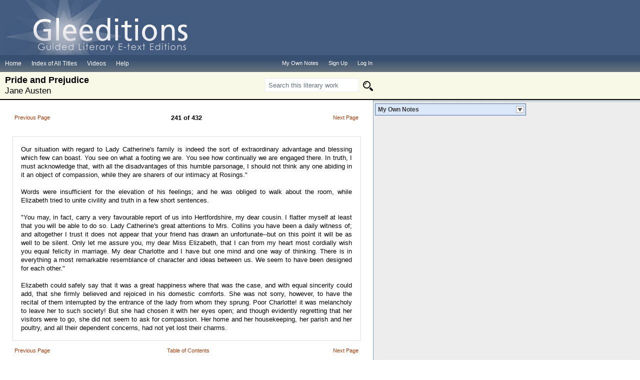

--- FILE ---
content_type: text/html
request_url: https://www.gleeditions.com/prideandprejudice/students/pages.asp?lid=110&pg=254
body_size: 10936
content:

<!DOCTYPE html PUBLIC "-//W3C//DTD XHTML 1.0 Transitional//EN" "http://www.w3.org/TR/xhtml1/DTD/xhtml1-transitional.dtd">
<html>
<head>
<title>Gleeditions | Pride and Prejudice</title>
<style type="text/css">
.videosTD a:hover {
	background-color: white !important;
	border: none !important;
}
</style>
<link rel="stylesheet" href="../../pages.css" type="text/css" />
<link rel="stylesheet" href="images/gleeditions.css" type="text/css" />
<link rel="stylesheet" href="../../noteswindow.css" type="text/css" />
<link href="../../css/style_etext.css" rel="stylesheet" type="text/css" />
<script src="https://code.jquery.com/jquery-1.12.4.js"></script>
<script src="https://code.jquery.com/ui/1.12.1/jquery-ui.js"></script>
<script type="text/javascript" src="../../noteswindowExpand.js"></script>
<script type="text/javascript" src="../../ckeditor/ckeditor.js"></script>
<script type="text/javascript">
$(document).ready(function() {		
	$("#myOwnNotes").draggable({
		handle: "h2"
	});
	
	if (document.getElementById('myNotesTextArea') !== null) {
		CKEDITOR.replace('myNotesTextArea', {
			toolbar: 'MyNotes',
			height: 160,
			removePlugins: 'magicline,elementspath'
		});
		
		CKEDITOR.on('instanceReady', function(ev) {
			ev.editor.dataProcessor.writer.setRules('div', {
				indent : false,
				breakBeforeOpen : false,
				breakAfterOpen : false,
				breakBeforeClose : false,
				breakAfterClose : false
			});
		});
	}
	
	$("h2.expand").toggler({
		speed: "fast"
	});
	
	$("#saveNotes").click(function (e) {			
		var userID = "";
		var lid = "110";
		var pageID = "254";
		var pageNum = "241";
		var noteContents = CKEDITOR.instances['myNotesTextArea'].getData();	
		
		if(noteContents !== "") {	
			$.ajax({
				url: '../../saveUserNotes.asp',
				type: 'POST',
				data: {
					userID: userID,
					lid: lid,
					pageID: pageID,
					pageNum: pageNum,
					noteContents: noteContents
				},				
				success:function (data, status) {					
					if (data === 'Saved') {
						$("#status")
						.html("Saved!")
						.fadeIn('fast')
						.delay(3000)
						.fadeOut('slow');
					} else if (data === 'Updated')  {
						$("#status")
						.html("Saved!")
						.fadeIn('fast')
						.delay(3000)
						.fadeOut('slow');	
					}
				}
			});
		}   			
	});
});
</script>
</head>
<body>
<div id="myOwnNotes" class="notesWrapper">
  <h2 class="expand">My Own Notes</h2>
  <div class="collapse">  
  
	<div class="notesLogin"> Please <a href='../../login.asp?redirectURL=http://www.gleeditions.com/prideandprejudice/students/pages.asp?lid=110&pg=254'><strong><font color="#781C1C">Login</font></strong></a> to save notes.<br/><br/>
	If you are not a registered user, then click <a href='../../registration.asp?redirectURL=http://www.gleeditions.com/prideandprejudice/students/pages.asp?lid=110&pg=254'><strong><font color="#781C1C">here</font></strong></a>. </div>
  
  </div>
</div>
<a name="top"></a>
<div class="main-head">
  <div class="wrapper-reg">
    <div class="logo-reg"><a href="../../index.asp"><img src="../../img/logo.png" /></a></div>
    <div class="clear"></div>
  </div>
  <div class="clear"></div>
  <div class="menu_sample">
    <div class="page_sample">
      <div class="e-txtMenu">
        <div class="menu_inner">
          <ul>
            <li><a href="../../index.asp">Home</a></li>
            <li><a href="../../index_of_all_titles.html">Index of All Titles</a></li>
            <li><a href="../../video_index.asp">Videos</a></li>
            <li><a href="../../help.html">Help</a></li>
          </ul>
        </div>
        <div class="menu_inner_R">
          <ul class="cart">
            <li><a href="../../myNotes.asp">My Own Notes</a></li>
            <li>
              
              <a href="../../registration.asp">Sign Up</a>
              
            </li>
            <li>
              
              <a href="../../login.asp">Log In</a>
              
            </li>
          </ul>
        </div>
        <div class="clear"></div>
      </div>
    </div>
  </div>
</div>
<section class="holder_book topic-book">
  <div class="inner-toc etxtHead" style="width:715px;">
    <h1>Pride and Prejudice<br />
      <span>Jane Austen</span></h1>
    <div class="searchBox searchBoxEtxt">
      <form method="get" action="search.asp">
        <input name="q" type="text" value="Search this literary work"  onclick='this.value = "";'placeholder="Search this literary work"/>
        <input type="image" class="searchIco" value="" />
        <input type="hidden" name="condition" value="and" />
        <input type="hidden" name="highlighted" value="on" />
      </form>
    </div>
    <div class="clear"></div>
  </div>
  <div class="clear"></div>
</section>
<div id="border">
  <div id="pagecontainer">
    <div id="contentborder">
      <div id="content">
        <div id="insidecontent">
          <table cellpadding="2px">
            <tr>
              <td><table border="0" align="center" width="100%">
                  <tr>
                    <td width="40%" height="21" align="left" valign="top">
                      <a href="pages.asp?lid=110&pg=253">Previous Page</a>
                      
                    </td>
                    <td width="20%" align="center" valign="top"><b>241 of 432</b> </td>
                    <td width="40%" align="right" valign="top">
                      <a href="pages.asp?lid=110&pg=255">Next Page</a>
                      
                    </td>
                  </tr>
                  <tr>
                    <td>&nbsp;</td>
                    <td>&nbsp;</td>
                    <td>&nbsp;</td>
                  </tr>
                </table>
                <div id="maintext">
                  <div id="textmess" align="justify"> <div><div>Our situation with regard to Lady Catherine's family is indeed the sort of extraordinary advantage and blessing which few can boast. You see on what a footing we are. You see how continually we are engaged there. In truth, I must acknowledge that, with all the disadvantages of this humble parsonage, I should not think any one abiding in it an object of compassion, while they are sharers of our intimacy at Rosings."</div><br />
<div>Words were insufficient for the elevation of his feelings; and he was obliged to walk about the room, while Elizabeth tried to unite civility and truth in a few short sentences.</div><br />
<div>"You may, in fact, carry a very favourable report of us into Hertfordshire, my dear cousin. I flatter myself at least that you will be able to do so. Lady Catherine's great attentions to Mrs. Collins you have been a daily witness of; and altogether I trust it does not appear that your friend has drawn an unfortunate--but on this point it will be as well to be silent. Only let me assure you, my dear Miss Elizabeth, that I can from my heart most cordially wish you equal felicity in marriage. My dear Charlotte and I have but one mind and one way of thinking. There is in everything a most remarkable resemblance of character and ideas between us. We seem to have been designed for each other."</div><br />
Elizabeth could safely say that it was a great happiness where that was the case, and with equal sincerity could add, that she firmly believed and rejoiced in his domestic comforts. She was not sorry, however, to have the recital of them interrupted by the entrance of the lady from whom they sprung. Poor Charlotte! it was melancholy to leave her to such society! But she had chosen it with her eyes open; and though evidently regretting that her visitors were to go, she did not seem to ask for compassion. Her home and her housekeeping, her parish and her poultry, and all their dependent concerns, had not yet lost their charms.</div> </div>
                </div></td>
            </tr>
            <tr>
              <td><table border="0" align="center" width="100%">
                  <tr>
                    <td width="40%" height="21" align="left">
                      <a href="pages.asp?lid=110&pg=253">Previous Page</a>
                      
                    </td>
                    <td width="20%" align="center"><a href="toc.asp?lid=110">Table of Contents</a></td>
                    <td width="40%" align="right">
                      <a href="pages.asp?lid=110&pg=255">Next Page</a>
                      
                      <br/>
                    </td>
                  </tr>
                  <tr>
                    <td>&nbsp;</td>
                    <td>&nbsp;</td>
                    <td>&nbsp;</td>
                  </tr>
                  <tr>
                    <td class="videosTD" style="width: 1%; text-align: left;"><a href="listVideos.asp?lid=110" target="new"><img src="../../images/video_icon.gif" alt="Videos" title="Videos" style="cursor: pointer;" /></a> </td>
                    <td><form name="gopage" method="post" action="pages.asp?pg=254&lid=110" onSubmit="javascript:return validatesearch(this);">
                        <div id="gotocontainer">
                          <div id="gotopage"> Go to page:&nbsp;
                            <!--[if IE]><input type="text" style="display: none;" disabled="disabled" size="1" /><![endif]-->
                            <input type="text" name="gopg" id="gopg" size="4" maxlength="3">
                            &nbsp;
                            <input type="submit" name="submit" id="submit" value="Go">
                          </div>
                        </div>
                      </form></td>
                    <td style="width: 1%; text-align: right;"><a href="#top">Top</a> </td>
                  </tr>
                </table></td>
            </tr>
          </table>
          <br />
        </div>
        <div id="bottombluebar"></div>
      </div>
    </div>
  </div>
</div>
<section class="row">
  <div class="wrapper-reg">
    <div class="copyR">
      <p>Copyright &copy; 2023 Gleeditions, LLC. All rights reserved.</p>
      <ul>
        <li>|<a href="../../contact.asp">Contact Us</a></li>
        <li>||<a href="../../terms.html">Terms and Conditions</a></li>
        <li>||<a href="../../privacy.html">Privacy Policy</a> |</li>
      </ul>
      <div class="clear"></div>
    </div>
    <div class="clear"></div>
  </div>
</section>
<script type="text/javascript">
var gaJsHost = (("https:" == document.location.protocol) ? "https://ssl." : "http://www.");
document.write(unescape("%3Cscript src='" + gaJsHost + "google-analytics.com/ga.js' type='text/javascript'%3E%3C/script%3E"));
</script>
<script type="text/javascript">
try {
var pageTracker = _gat._getTracker("UA-9140602-1");
pageTracker._trackPageview();
} catch(err) {}</script>
</body>
</html>


--- FILE ---
content_type: text/css
request_url: https://www.gleeditions.com/pages.css
body_size: 6320
content:
body{
margin:0px;
background-image:url("images/pgbg.gif");
font-size:11px;
}

#topbar{
background-color:#61738c;
border-top:solid 1px #3b4451;
border-bottom:solid 1px #3b4451;
height:122px;
text-align:left;
background-image:url("images/home_topbg.gif");
background-position:right;
background-repeat:no-repeat;
}

#border{
border-top: solid 1px;
border-color: #000000;
}

#navholder{
height:26px;
background-color:#4f6175;
border-top:solid 1px #475263;
border-bottom:solid 1px #475263;
text-align:left;
color:#fff;
}

#contentborder{
border:solid 0px #dde0e2;
width:747px;
border-top:none;
border-left:none;
}

#spacer{
height:5px;
background-color:#fff;
width:750px;
background-image:url("images/cornerpiece.gif");
background-position:right;
background-repeat:no-repeat;
font-size:1px;
line-height:0;
}

#content{
background-color:#FFFFFF;
border:solid 1px #85a4b3;
border-top:none;
border-left:none;
text-align:left;
line-height:17px;
font-size:13px;
width:746px;
}

#insidecontent{
padding-top:8px;
padding-right:1px;
}

#pagecontainer{
background-image:url("images/pagecontainer_topbg.gif");
background-position:top;
background-repeat:repeat-x;
}

#bottombluebar{
background-color:#597193;
height:3px;
}

/*navigation styles*/
#navigation{
margin-left:20px;
padding-top:6px;
padding-bottom:7px;
}

#navigation a{
text-decoration:none;
font-size:11px;
color:#fff;
padding-left:18px;
padding-right:18px;
padding-top:6px;
padding-bottom:7px;
}

#navigation a:hover{
background-color:#61738c;
}

#navigationbottom{
margin-top:8px;
color:#7391a8;
font-size:10px;
width:750px;
text-align:center;
}

#navigationbottom a{
text-decoration:none;
font-size:10px;
color:#557085;
padding-left:5px;
padding-right:5px;
padding-top:6px;
padding-bottom:7px;
}

#navigationbottom a:hover{
color:#7391a8;
text-decoration:underline;
}

#topright{
padding-right:15px;
padding-bottom:13px;
width:215px;
text-align:right;
color:#fff;
font-family:verdana;
font-weight:normal;
font-size:11px;
line-height:14px;
}

#topright a{
text-decoration:none;
font-weight:bold;
color:#fff;
padding-top:1px;
padding-bottom:2px;
padding-left:1px;
padding-right:1px;
}

#topright a:hover{
background-color:#4f6175;
border-bottom:solid 1px #3b4451;
}

/*HOMEPAGE */
#aboutgleed{
width:230px;
background-image:url("images/about_gleeditionsbg.gif");
background-repeat:repeat-x;
background-position:top;
text-align:right;
}

#about_content{
padding:20px;
color:#45576c;
font-size:11px;
line-height:16px;
}

#home_right{
margin-left:1px;
font-size:11px;
color:#45576c;
line-height:16px;
}

#categories{
background-image:url("images/categories_literaturebg.gif");
background-repeat:repeat-x;
background-position:bottom;
text-align:right;
width:514px;
}

#categories_content{
padding:14px;
background-color:#eef0f1;
}

#categories_content img{
margin:4px;
background-color:#fff;
padding:10px;
border:solid 1px #d8dbdf;
}

#categories_content img:hover{
background-color:#fdfbe1;
border:solid 1px #dddc87;
}

.recently_addedtitle a{
font-weight:bold;
font-size:13px;
color:#45576c;
text-decoration:none;
}

.recently_addedtitle a:hover{
background-color:#fdfbe1;
border-bottom:solid 1px #dddc87;
}

.le_voice{
background-color:#dae8b1 ;
border:solid 1px #829646;
padding:3px;
}

.le_setting{
background-color:#F4D9D9;
border:solid 1px #a04a55;
padding:3px;
}

.le_plot{
background-color:#F4E6F4;
border:solid 1px #a474b4;
padding:3px;
}

.le_characters{
background-color:#D3DCF2;
border:solid 1px #68768f;
padding:3px;
}

.le_vocab{
background-color:#cae3da;
border:solid 1px #6b9b9d;
padding:3px;
}

.le_style{
background-color:#f1ea8e;
border:solid 1px #dccc04;
padding:3px;
}

.le_theme{
background-color:#fadaa7;
border:solid 1px #daa14d;
padding:3px;
}

.lowernav2{
text-decoration:none;
font-size: 10px;
color: #000000;
text-align: right;
}

.text{
padding-left: 6px;
padding-right: 6px;
padding-bottom: 6px;
padding-top: 6px;
}

.text2{
line-height: 18px;
}

.heading {
font-size: 11pt;
padding-left: 6px;
line-height: 20px;
}

#navholder_book{
height:26px;
background-color:#F8F9E7;
border-top:solid 1px #475263;
border-bottom:solid 1px #475263;
text-align:left;
color:#000;
}

.side_nav{
line-height: 20px;
font-size: 10pt;
}

.hideDisplayStyle {
visibility: hidden;
}

.dropdownNewsAndEvents, .dropdownInquiryType {
width: 100px;
height: 25px;
margin-top: 3px;
margin-bottom: 5px;
padding: 2px;
border: solid 1px #7391AD;    
background-image: url( 'images/gradient.gif' );
background-repeat: repeat-x;
background-position: top;
font-family: verdana;
}

.check, .radiobtn {
width: 20px;
height: 20px;
margin-top: 5px;
margin-bottom: 0px;
padding: 10px;
border: none;    
background-image: url( 'images/gradient.gif' );
background-repeat: repeat-x;
background-position: top;
font-family: verdana;
}


/*commoncore pages*/
.smalltitle {
font-size: 13pt;
font-family:Verdana, Geneva, sans-serif;
font-weight: normal;
color: #16293B;
padding-left: 10px;
padding-top: 5px;
}

.smallauthor {
font-size: 11pt;
font-family: Verdana, Geneva, sans-serif;
font-weight: normal;
line-height: 100%;
color: #16293B;
padding-left: 10px;
}

.largetitle {
font-size: 17pt;
font-family: Verdana, Geneva, sans-serif;
font-weight: normal;
color: #16293B;
padding-left: 10px;
padding-top: 5px;
}

.largeauthor {
font-size: 12pt;
font-family: Verdana, Geneva, sans-serif;
font-weight: normal;
line-height: 100%;
color: #16293B;
padding-left: 10px;
}

/*literary works page*/
table#comcor {
font-size: 7pt;
font-family: Verdana, Geneva, sans-serif;
font-weight: normal;
color: #16293B;
width: 100%;
background-color: #F0F0F0;
}

.comcorcat{
font-weight: bold;
font-size: 9pt;
height: 20pt;
background-color: #F0F0F0;
}

.lwhd{
font-size: 11pt;
font-weight: normal;
color: 000;
}

.comcortitle{
background-color: #fff;
font-size: 8pt;
}

.comcorauthor{
background-color: #fff;
font-size: 7pt;
color: #666666;
}

.viewmore{
background-color: #fff;
font-size: 7pt;
font-weight: bold;
}

--- FILE ---
content_type: text/css
request_url: https://www.gleeditions.com/prideandprejudice/students/images/gleeditions.css
body_size: 6568
content:
@charset "utf-8";
/* CSS Document */
/*
body{
margin:0px;
font-family:Verdana, Arial, Helvetica, sans-serif;
background-image:url(pgbg.gif);
}

a{
color:#b63800;
}

#topbar{
background-color:#61738c;
border-top:solid 1px #3b4451;
border-bottom:solid 1px #3b4451;
height:72px;
text-align:left;
background-image:url(gleedbg2.gif);
background-position:right;
background-repeat:no-repeat;
}
*/

#navbar{
height:26px;
background-color:#4f6175;
border-top:solid 1px #475263;
border-bottom:solid 1px #475263;
text-align:left;
}

#lowercontainer{
background-image:url(borderbg.gif);
background-repeat:repeat-x;
background-position:top;
border-top:solid 1px #fff;
}

/*
#spacer{
height:4px;
background-color:#fff;
border-right:solid 1px #86a5b4;
width:746px;
}
*/

#booktitlecontainer{
background-color:#fff;
text-align:left;
background-image:url(topbarbgdark.gif);
background-repeat:repeat-x;
height:110px;
}

#booktitle{
height:76px;
border-top:solid 1px #3b4451;
background-color:#fff;
background-image:url(booktitles/orangebg.gif);
background-repeat:repeat-x;
}

/*content css*/

/*
#contentborder{
border:solid 3px #dde0e2;
border-top:none;
border-left:none;
width:747px;
}

#content{
background-color:#FFFFFF;
width:746px;
border:solid 1px #86a5b4;
border-top:none;
border-left:none;
text-align:center;
line-height:17px;
font-size:13px;
}
*/

#insidecontent{
padding:20px;
padding-bottom:5px;
}

#insidecontent a{
font-size:11px;
color:#b63800;
text-decoration:none;
padding:2px;
background-color:#fff;
}

#insidecontent a:hover{
background-color:#fdfbe1;
border-bottom:solid 1px #dddc87;
}

#maintext{
padding:16px;
padding-top:16px;
padding-left:16px;
padding-bottom:16px;
border:solid 2px #eee;
background-color:#FFFFFF;
}

.chaptertitles{
font-size:14px;
font-weight:bold;
color:#b63800;
}

#smallbluebar{
background-image:url(smallblue_bg.gif);
background-repeat:repeat-x;
height:7px;
margin-left:1px;
}

/*
#bottombluebar{
background-color:#597193;
height:3px;
}
*/

/*navigation styles*/
/*
#navigation{
margin-left:20px;
}

#navigation a{
text-decoration:none;
font-size:11px;
color:#fff;
padding-left:18px;
padding-right:18px;
padding-top:6px;
padding-bottom:7px;
}

#navigation a:hover{
background-color:#61738c;
}
*/

/*
#navigationbottom{
margin-top:8px;
color:#7391a8;
font-size:10px;
}

#navigationbottom a{
text-decoration:none;
font-size:10px;
color:#557085;
padding-left:5px;
padding-right:5px;
padding-top:6px;
padding-bottom:7px;
}

#navigationbottom a:hover{
color:#7391a8;
text-decoration:underline;
}
*/

/* "go to page" button styles*/
#gotocontainer{
width:210px;
border:solid 3px #fcfcea;
margin:0px auto;
}

#gotopage{
text-align:center;
width:200px;
padding:4px;
color:#666666;
font-size:10px;
text-transform:uppercase;
margin:0px auto;
background-color:#f6f5f5;
border:solid 1px #cdcdcd;
}

#gotopage:hover{
background-color:#fdfbe1;
border-bottom:solid 1px #dddc87;
}

#gotopage input{
background-color:#ffffff;
border:solid 1px #e7e7e7;
color:#333333;
font-size:10px;
}

#gotopage input.go{
background-color:#ffffff;
border:solid 1px #e7e7e7;
font-size:10px;
}

#gotopage input.go:hover{
background-color:#eeebc9;
border:solid 1px #dddc87;
}

/*checkbox css styles*/
#checkbox{
padding:2px;
padding-bottom:0px;
font-size:10px;
text-transform:uppercase;
background-color:#fbfbfb;
border:solid 1px #eee;
}

#secondrowcheckbox{
padding:0px;
padding-bottom:0px;
font-size:10px;
text-transform:uppercase;
background-color:#fbfbfb;
}

.disabled{
background-color:#f4f4f4;
border:solid 1px #b9b9b9;
color:#b9b9b9;
}

.voice{
background-color:#dae8b1 ;
border:solid 1px #829646;
}

.setting{
background-color:#F4D9D9;
border:solid 1px #a04a55;
}

.plot{
background-color:#F4E6F4;
border:solid 1px #a474b4;
}

.characters{
background-color:#D3DCF2;
border:solid 1px #68768f;
}

.vocab{
background-color:#eeeeee;
border:solid 1px #888888;
}

.style{
background-color:#f7fb8d;
border:solid 1px #e1e400;
}

.theme{
background-color:#fadaa7;
border:solid 1px #daa14d;
}

.clickedVoice {
cursor: pointer;
cursor: hand;
color:black; 
background-color: #dae8b1;
border: solid 1px #829646;
}

.clickedSetting {
cursor: pointer;
cursor: hand;
color:black; 
background-color: #F4D9D9;
border:solid 1px #a04a55;
}

.clickedPlot {
cursor: pointer;
cursor: hand;
color:black; 
background-color: #F4E6F4;
border:solid 1px #a474b4;
}

.clickedVocab {
cursor: pointer;
cursor: hand;
color:black; 
background-color:#eeeeee;
border:solid 1px #888888;
}

.clickedStyle {
cursor: pointer;
cursor: hand;
color:black;
background-color:#f7fb8d;	
border:solid 1px #e1e400;
}

.clickedTheme {
cursor: pointer;
cursor: hand;
color:black; 
background-color: #fadaa7;
border:solid 1px #daa14d;
}

.clickedOthello {
cursor: pointer;
cursor: hand;
color:black; 
background-color: #D3DCF2;
border:solid 1px #68768f;
}

.clickedBrabantio {
cursor: pointer;
cursor: hand;
color:black; 
background-color: #D3DCF2;
border:solid 1px #68768f;
}

.clickedCassio {
cursor: pointer;
cursor: hand;
color:black; 
background-color:#D3DCF2;
border:solid 1px #68768f;
}

.clickedIago {
cursor: pointer;
cursor: hand;
color:black; 
background-color:#D3DCF2;
border:solid 1px #68768f;
}

.clickedRoderigo {
cursor: pointer;
cursor: hand;
color:black; 
background-color: #D3DCF2;
border:solid 1px #68768f;
}

.clickedDesdemona {
cursor: pointer;
cursor: hand;
color:black; 
background-color: #D3DCF2;
border:solid 1px #68768f;
}

.clickedEmilia {
cursor: pointer;
cursor: hand;
color:black; 
background-color:#D3DCF2;
border:solid 1px #68768f;
}

.clickedMinorCharacters {
cursor: pointer;
cursor: hand;
color:black; 
background-color:#D3DCF2;
border:solid 1px #68768f;		
}

.saveAnnotation a {
cursor:pointer;
cursor:hand;
color:#b63800;
text-decoration:underline;
}

.saveAnnotation a:hover {
background-color:#fdfbe1;
}

/*
//light colors
green (voice)- #dae8b1 
red (setting)-#F4D9D9
purple (plot)-#F4E6F4
blue (characters)-#D3DCF2
aqua (vocab)-#cae3da
yellow (style)-#f7fb8d
orange (theme)-#fadaa7

//dark colors
green (voice)-#829646
red (setting)-#a04a55
purple(plot)-#a474b4
blue (characters)-#68768f
aqua (vocab)-#6b9b9d
yellow (style)-#e1e400
orange (theme)-#daa14d
*/

--- FILE ---
content_type: text/css
request_url: https://www.gleeditions.com/noteswindow.css
body_size: 1300
content:
.notesWrapper {
    background-color: #ffffff;
    border: 1px solid #4d71a2;
    width: 300px;
	height: auto;
    left: 750px;
    top: 207px;
    margin: 0;
    padding: 0;
    position: absolute;
    z-index: 2;
}

.notesLogin {
	font-size: 12px;
	padding: 10px;
	color: #534F4F;
	border-top: 1px solid black;
}

.expand {
	font-size: 12px;
	margin-top: 0px;
	margin-bottom: 0px;
	color: #363636;
	border-bottom: thin #000000;
	text-align:left !important;
}

.expand a {
	color: inherit;
	display: block;
	padding: 4px 0px 4px 5px;
	text-decoration: none;
}

.expand a:link, .expand a:visited {
	border-width: 1px;
	background-image: url('images/restore.gif');
	background-repeat: no-repeat;
	background-color: #dbe8f9;
	background-position: 99% 50%;
}

.expand a.open:link,
.expand a.open:visited {
  	background-image: url('images/min.gif');
	background-repeat: no-repeat;
	background-color: #dbe8f9;
	background-position: 99% 50%;
}

.saveNotesLink {
	cursor: pointer;
    color: #b63800;
    text-decoration: underline;
    font-size: 11px;
    padding-right: 10px;
    padding-bottom: 10px;
    background-color: white;
    padding-top: 10px;
	float: right;
}

#status {
    display: none;
    padding: 10px;
	color: blue;
}

--- FILE ---
content_type: text/css
request_url: https://www.gleeditions.com/css/style_etext.css
body_size: 4699
content:
@charset "utf-8";
/* CSS Document */
body{ font-family:Verdana, Arial, Helvetica, Sans-serif;}

.purchase_page{ width:747px; float:left;}
.page_sample{ width:100%; float:left; margin-top:104px;background: rgba(0, 0, 0, 0) linear-gradient(to bottom, #374f70 26%, #687480 100%) repeat scroll 0 0; position:relative; z-index:9999;}
.purchase_top{ min-height: 50px !important; background:#435c80; padding:0px; width:100%;}
.menu_purch{ background:/* Permalink - use to edit and share this gradient: http://colorzilla.com/gradient-editor/#374f70+26,687480+100 */
background: #374f70; /* Old browsers */
background: -moz-linear-gradient(top, #374f70 26%, #687480 100%); /* FF3.6+ */
background: -webkit-gradient(linear, left top, left bottom, color-stop(26%,#374f70), color-stop(100%,#687480)); /* Chrome,Safari4+ */
background: -webkit-linear-gradient(top, #374f70 26%,#687480 100%); /* Chrome10+,Safari5.1+ */
background: -o-linear-gradient(top, #374f70 26%,#687480 100%); /* Opera 11.10+ */
background: -ms-linear-gradient(top, #374f70 26%,#687480 100%); /* IE10+ */
background: linear-gradient(to bottom, #374f70 26%,#687480 100%); /* W3C */
filter: progid:DXImageTransform.Microsoft.gradient( startColorstr='#374f70', endColorstr='#687480',GradientType=0 ); /* IE6-9 */ float: left;width: 100%;}

.menu_sample {
    float: left;
    width: 100%;
}
img{border:0; outline:0;}
a{outline:0; }
.menu_inner{ float:left;}
.menu_samplein{ width:866px;}
.menu_inner_R{ float:right;}
.menu_inner ul{ float:left; padding:0px; margin:0px;}
.menu_inner ul li{ list-style-type:none; float:left;}
.menu_inner ul li a{ padding:10px; color:#fff; float:left; font-size:12px; text-decoration:none;}
.menu_inner ul li a:hover{ background:#55677a; color:#fff; text-decoration:none;}

.menu_inner_R ul{ float:left; margin:0px; padding:0px;}
.menu_inner_R ul li{ list-style-type:none; float:left;}
.menu_inner_R ul li a{ padding:10px; color:#fff; float:left; font-size:11px; text-decoration:none;}
.topic-book .searchBox {
    float: right;
    margin-top: 7px;
    width: 28%;
}
.searchBox input[type="text"] {
    background: #fff none repeat scroll 0 0;
    border: 1px solid #eee;
    color: #63717f;
    float: left;
    height: 24px;
    padding-left: 7px;
    width: 178px;
	
}
.logo-reg img{border:0 none !important;}
.searchBox input[type="image"] {
    border: 0 none !important;
    outline: 0 none !important;
	-webkit-appearance:none;
}
.searchIco {
    background: rgba(0, 0, 0, 0) url("../img/search.png") no-repeat scroll 8px 6px;
    border: medium none;
    display: inline-block;
	padding:15px;
    height: 30px;
    outline: 0 none;
    position: absolute;
    text-indent: -9999px;
    /*width: 35px;*/
	width:0;
	-webkit-appearance:none;
}
input[type="image"]{border:none !important; border:0 !important; outline:none !important;}

.topic-book {
    box-sizing: border-box;
    padding: 5px 0;
}
.holder_book {
    background: #f8f9e7 none repeat scroll 0 0;
    border-bottom: 2px solid #000; float:left; width:100%;
}
.topic-book h1 {
    float: left;
    font-size: 18px; padding:0px; margin:0px;
}
.inner-toc img{ margin:0px;}
.wrapper-reg{ float:left;width: 742px; padding:3px 0px 3px 0px;}
.copyR {
    padding: 1px 0;
}
.copyR ul {
    float: right;
    margin: 2px -3px 0 0;
    padding: 0;
}
.copyR li {
    color: #666;
    float: left;
    font-size: 11px;
    font-weight: normal;
    list-style-type: none;
}
.copyR li a {
    color: #666;
    font-size: 12px;
    padding: 0 5px; text-decoration:none;
}
.copyR p {
    color: #666;
    display: inline-block;
    float: left;
    font-size: 12px;
    font-weight: normal;
    padding-top: 1px; margin:0px;
}
.style2 {
    border: 1px solid #68768f;
}
.style2 p{ margin:0px; padding:0px; margin-top:15px;}
#border {
    border-color: #000000;
    border-top: 1px solid #000000;
}

.regular_border {
    background-color: #ffffff;
    border: 2px solid #eee;
    padding: 16px;
}
#checkbox td{ padding:2px;}
#pagecontainer{ float:left; width:100%;}
.logo-reg {
    float: left;
    height: 113px;
    position: absolute;
    top: 0;
    width: 370px; padding-left:10px;
}
.main-head {
    background: #435c80 none repeat scroll 0 0;
    margin-bottom: 0;
    min-height: 140px;
    padding: 0;
    width: 100%;
}
#navholder_book{ height:auto;}
.etxtHead h1{ padding-left:10px; font-family:Verdana, Geneva, sans-serif !important; line-height:22px !important;}
.etxtHead h1 span{ font-weight:normal; font-size:17px;}
.searchBoxEtxt{ width:26% !important;}
.e-txtMenu{ float:left; width:755px;}
